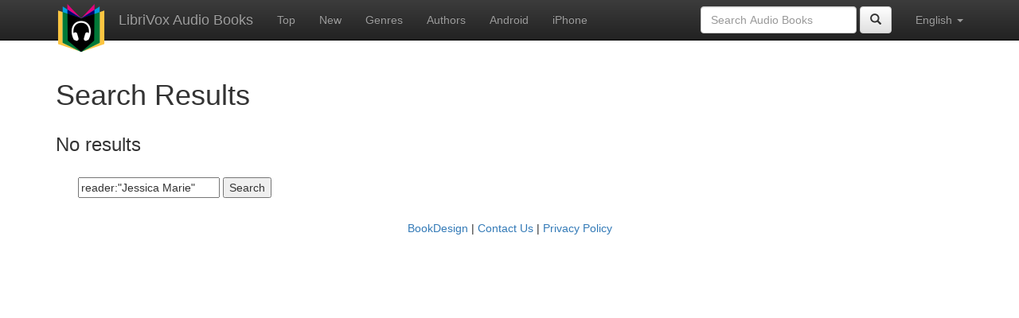

--- FILE ---
content_type: text/html; charset=utf-8
request_url: https://www.google.com/recaptcha/api2/aframe
body_size: 269
content:
<!DOCTYPE HTML><html><head><meta http-equiv="content-type" content="text/html; charset=UTF-8"></head><body><script nonce="ElGQgkhFwRAXmobxDuHNTQ">/** Anti-fraud and anti-abuse applications only. See google.com/recaptcha */ try{var clients={'sodar':'https://pagead2.googlesyndication.com/pagead/sodar?'};window.addEventListener("message",function(a){try{if(a.source===window.parent){var b=JSON.parse(a.data);var c=clients[b['id']];if(c){var d=document.createElement('img');d.src=c+b['params']+'&rc='+(localStorage.getItem("rc::a")?sessionStorage.getItem("rc::b"):"");window.document.body.appendChild(d);sessionStorage.setItem("rc::e",parseInt(sessionStorage.getItem("rc::e")||0)+1);localStorage.setItem("rc::h",'1768693523739');}}}catch(b){}});window.parent.postMessage("_grecaptcha_ready", "*");}catch(b){}</script></body></html>